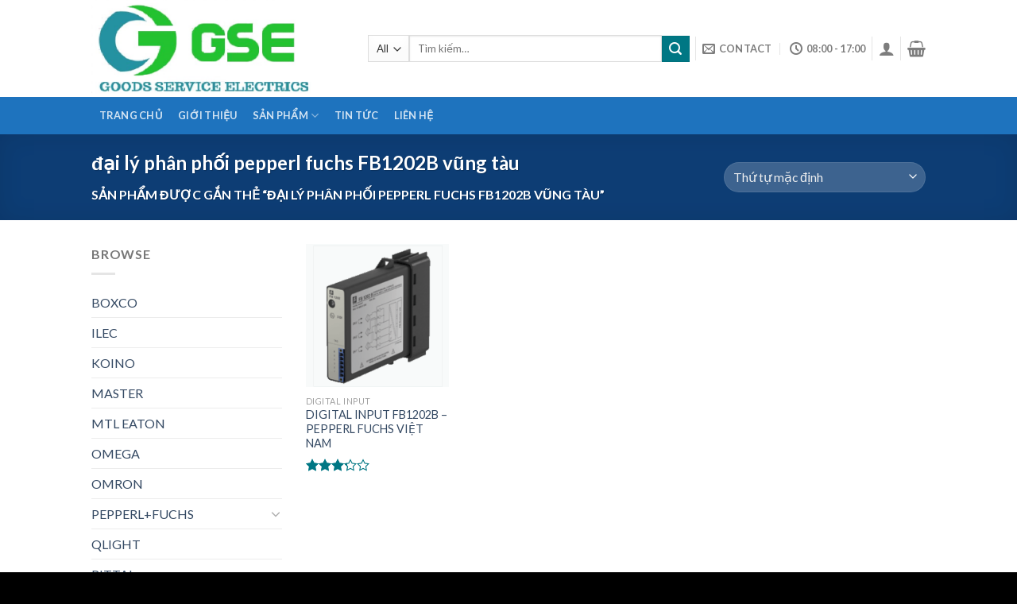

--- FILE ---
content_type: text/html; charset=UTF-8
request_url: https://gse-automation.com/product-tag/dai-ly-phan-phoi-pepperl-fuchs-fb1202b-vung-tau/
body_size: 15476
content:
<!DOCTYPE html>
<!--[if IE 9 ]> <html lang="vi" class="ie9 loading-site no-js"> <![endif]-->
<!--[if IE 8 ]> <html lang="vi" class="ie8 loading-site no-js"> <![endif]-->
<!--[if (gte IE 9)|!(IE)]><!--><html lang="vi" class="loading-site no-js"> <!--<![endif]-->
<head>
	<meta charset="UTF-8" />
	<meta name="viewport" content="width=device-width, initial-scale=1.0, maximum-scale=1.0, user-scalable=no" />

	<link rel="profile" href="https://gmpg.org/xfn/11" />
	<link rel="pingback" href="https://gse-automation.com/xmlrpc.php" />

	<script>(function(html){html.className = html.className.replace(/\bno-js\b/,'js')})(document.documentElement);</script>
<title>đại lý phân phối pepperl fuchs FB1202B vũng tàu &#8211; GSE</title>
<meta name='robots' content='max-image-preview:large' />
<link rel='dns-prefetch' href='//s.w.org' />
<link rel="alternate" type="application/rss+xml" title="Dòng thông tin GSE &raquo;" href="https://gse-automation.com/feed/" />
<link rel="alternate" type="application/rss+xml" title="Nguồn cấp GSE &raquo; đại lý phân phối pepperl fuchs FB1202B vũng tàu Tag" href="https://gse-automation.com/product-tag/dai-ly-phan-phoi-pepperl-fuchs-fb1202b-vung-tau/feed/" />
		<script type="text/javascript">
			window._wpemojiSettings = {"baseUrl":"https:\/\/s.w.org\/images\/core\/emoji\/13.0.1\/72x72\/","ext":".png","svgUrl":"https:\/\/s.w.org\/images\/core\/emoji\/13.0.1\/svg\/","svgExt":".svg","source":{"concatemoji":"https:\/\/gse-automation.com\/wp-includes\/js\/wp-emoji-release.min.js?ver=5.7.14"}};
			!function(e,a,t){var n,r,o,i=a.createElement("canvas"),p=i.getContext&&i.getContext("2d");function s(e,t){var a=String.fromCharCode;p.clearRect(0,0,i.width,i.height),p.fillText(a.apply(this,e),0,0);e=i.toDataURL();return p.clearRect(0,0,i.width,i.height),p.fillText(a.apply(this,t),0,0),e===i.toDataURL()}function c(e){var t=a.createElement("script");t.src=e,t.defer=t.type="text/javascript",a.getElementsByTagName("head")[0].appendChild(t)}for(o=Array("flag","emoji"),t.supports={everything:!0,everythingExceptFlag:!0},r=0;r<o.length;r++)t.supports[o[r]]=function(e){if(!p||!p.fillText)return!1;switch(p.textBaseline="top",p.font="600 32px Arial",e){case"flag":return s([127987,65039,8205,9895,65039],[127987,65039,8203,9895,65039])?!1:!s([55356,56826,55356,56819],[55356,56826,8203,55356,56819])&&!s([55356,57332,56128,56423,56128,56418,56128,56421,56128,56430,56128,56423,56128,56447],[55356,57332,8203,56128,56423,8203,56128,56418,8203,56128,56421,8203,56128,56430,8203,56128,56423,8203,56128,56447]);case"emoji":return!s([55357,56424,8205,55356,57212],[55357,56424,8203,55356,57212])}return!1}(o[r]),t.supports.everything=t.supports.everything&&t.supports[o[r]],"flag"!==o[r]&&(t.supports.everythingExceptFlag=t.supports.everythingExceptFlag&&t.supports[o[r]]);t.supports.everythingExceptFlag=t.supports.everythingExceptFlag&&!t.supports.flag,t.DOMReady=!1,t.readyCallback=function(){t.DOMReady=!0},t.supports.everything||(n=function(){t.readyCallback()},a.addEventListener?(a.addEventListener("DOMContentLoaded",n,!1),e.addEventListener("load",n,!1)):(e.attachEvent("onload",n),a.attachEvent("onreadystatechange",function(){"complete"===a.readyState&&t.readyCallback()})),(n=t.source||{}).concatemoji?c(n.concatemoji):n.wpemoji&&n.twemoji&&(c(n.twemoji),c(n.wpemoji)))}(window,document,window._wpemojiSettings);
		</script>
		<style type="text/css">
img.wp-smiley,
img.emoji {
	display: inline !important;
	border: none !important;
	box-shadow: none !important;
	height: 1em !important;
	width: 1em !important;
	margin: 0 .07em !important;
	vertical-align: -0.1em !important;
	background: none !important;
	padding: 0 !important;
}
</style>
	<link rel='stylesheet' id='litespeed-cache-dummy-css'  href='https://gse-automation.com/wp-content/plugins/litespeed-cache/assets/css/litespeed-dummy.css?ver=5.7.14' type='text/css' media='all' />
<link rel='stylesheet' id='wp-block-library-css'  href='https://gse-automation.com/wp-includes/css/dist/block-library/style.min.css?ver=5.7.14' type='text/css' media='all' />
<link rel='stylesheet' id='wc-blocks-vendors-style-css'  href='https://gse-automation.com/wp-content/plugins/woocommerce/packages/woocommerce-blocks/build/wc-blocks-vendors-style.css?ver=7.4.3' type='text/css' media='all' />
<link rel='stylesheet' id='wc-blocks-style-css'  href='https://gse-automation.com/wp-content/plugins/woocommerce/packages/woocommerce-blocks/build/wc-blocks-style.css?ver=7.4.3' type='text/css' media='all' />
<style id='woocommerce-inline-inline-css' type='text/css'>
.woocommerce form .form-row .required { visibility: visible; }
</style>
<link rel='stylesheet' id='flatsome-icons-css'  href='https://gse-automation.com/wp-content/themes/flatsome/assets/css/fl-icons.css?ver=3.3' type='text/css' media='all' />
<link rel='stylesheet' id='flatsome-main-css'  href='https://gse-automation.com/wp-content/themes/flatsome/assets/css/flatsome.css?ver=3.8.3' type='text/css' media='all' />
<link rel='stylesheet' id='flatsome-shop-css'  href='https://gse-automation.com/wp-content/themes/flatsome/assets/css/flatsome-shop.css?ver=3.8.3' type='text/css' media='all' />
<link rel='stylesheet' id='flatsome-style-css'  href='https://gse-automation.com/wp-content/themes/flatsome-child/style.css?ver=3.0' type='text/css' media='all' />
<script type='text/javascript' src='https://gse-automation.com/wp-includes/js/jquery/jquery.min.js?ver=3.5.1' id='jquery-core-js'></script>
<script type='text/javascript' src='https://gse-automation.com/wp-includes/js/jquery/jquery-migrate.min.js?ver=3.3.2' id='jquery-migrate-js'></script>
<link rel="https://api.w.org/" href="https://gse-automation.com/wp-json/" /><link rel="alternate" type="application/json" href="https://gse-automation.com/wp-json/wp/v2/product_tag/30845" /><link rel="EditURI" type="application/rsd+xml" title="RSD" href="https://gse-automation.com/xmlrpc.php?rsd" />
<link rel="wlwmanifest" type="application/wlwmanifest+xml" href="https://gse-automation.com/wp-includes/wlwmanifest.xml" /> 
<meta name="generator" content="WordPress 5.7.14" />
<meta name="generator" content="WooCommerce 6.5.1" />
<style>.bg{opacity: 0; transition: opacity 1s; -webkit-transition: opacity 1s;} .bg-loaded{opacity: 1;}</style><!--[if IE]><link rel="stylesheet" type="text/css" href="https://gse-automation.com/wp-content/themes/flatsome/assets/css/ie-fallback.css"><script src="//cdnjs.cloudflare.com/ajax/libs/html5shiv/3.6.1/html5shiv.js"></script><script>var head = document.getElementsByTagName('head')[0],style = document.createElement('style');style.type = 'text/css';style.styleSheet.cssText = ':before,:after{content:none !important';head.appendChild(style);setTimeout(function(){head.removeChild(style);}, 0);</script><script src="https://gse-automation.com/wp-content/themes/flatsome/assets/libs/ie-flexibility.js"></script><![endif]-->    <script type="text/javascript">
    WebFontConfig = {
      google: { families: [ "Lato:regular,700","Lato:regular,400","Lato:regular,700","Dancing+Script:regular,400", ] }
    };
    (function() {
      var wf = document.createElement('script');
      wf.src = 'https://ajax.googleapis.com/ajax/libs/webfont/1/webfont.js';
      wf.type = 'text/javascript';
      wf.async = 'true';
      var s = document.getElementsByTagName('script')[0];
      s.parentNode.insertBefore(wf, s);
    })(); </script>
  	<noscript><style>.woocommerce-product-gallery{ opacity: 1 !important; }</style></noscript>
	<link rel="icon" href="https://gse-automation.com/wp-content/uploads/2020/03/cropped-logogsepage-32x32.jpg" sizes="32x32" />
<link rel="icon" href="https://gse-automation.com/wp-content/uploads/2020/03/cropped-logogsepage-192x192.jpg" sizes="192x192" />
<link rel="apple-touch-icon" href="https://gse-automation.com/wp-content/uploads/2020/03/cropped-logogsepage-180x180.jpg" />
<meta name="msapplication-TileImage" content="https://gse-automation.com/wp-content/uploads/2020/03/cropped-logogsepage-270x270.jpg" />
<style id="custom-css" type="text/css">:root {--primary-color: #11519B;}.header-main{height: 122px}#logo img{max-height: 122px}#logo{width:318px;}.header-bottom{min-height: 10px}.header-top{min-height: 30px}.transparent .header-main{height: 30px}.transparent #logo img{max-height: 30px}.has-transparent + .page-title:first-of-type,.has-transparent + #main > .page-title,.has-transparent + #main > div > .page-title,.has-transparent + #main .page-header-wrapper:first-of-type .page-title{padding-top: 80px;}.header.show-on-scroll,.stuck .header-main{height:70px!important}.stuck #logo img{max-height: 70px!important}.search-form{ width: 100%;}.header-bottom {background-color: #1E73BE}.header-main .nav > li > a{line-height: 16px }.header-bottom-nav > li > a{line-height: 47px }@media (max-width: 549px) {.header-main{height: 70px}#logo img{max-height: 70px}}.nav-dropdown-has-arrow li.has-dropdown:before{border-bottom-color: #FFFFFF;}.nav .nav-dropdown{border-color: #FFFFFF }.nav-dropdown-has-arrow li.has-dropdown:after{border-bottom-color: #FFFFFF;}.nav .nav-dropdown{background-color: #FFFFFF}.header-top{background-color:#F7F7F7!important;}/* Color */.accordion-title.active, .has-icon-bg .icon .icon-inner,.logo a, .primary.is-underline, .primary.is-link, .badge-outline .badge-inner, .nav-outline > li.active> a,.nav-outline >li.active > a, .cart-icon strong,[data-color='primary'], .is-outline.primary{color: #11519B;}/* Color !important */[data-text-color="primary"]{color: #11519B!important;}/* Background Color */[data-text-bg="primary"]{background-color: #11519B;}/* Background */.scroll-to-bullets a,.featured-title, .label-new.menu-item > a:after, .nav-pagination > li > .current,.nav-pagination > li > span:hover,.nav-pagination > li > a:hover,.has-hover:hover .badge-outline .badge-inner,button[type="submit"], .button.wc-forward:not(.checkout):not(.checkout-button), .button.submit-button, .button.primary:not(.is-outline),.featured-table .title,.is-outline:hover, .has-icon:hover .icon-label,.nav-dropdown-bold .nav-column li > a:hover, .nav-dropdown.nav-dropdown-bold > li > a:hover, .nav-dropdown-bold.dark .nav-column li > a:hover, .nav-dropdown.nav-dropdown-bold.dark > li > a:hover, .is-outline:hover, .tagcloud a:hover,.grid-tools a, input[type='submit']:not(.is-form), .box-badge:hover .box-text, input.button.alt,.nav-box > li > a:hover,.nav-box > li.active > a,.nav-pills > li.active > a ,.current-dropdown .cart-icon strong, .cart-icon:hover strong, .nav-line-bottom > li > a:before, .nav-line-grow > li > a:before, .nav-line > li > a:before,.banner, .header-top, .slider-nav-circle .flickity-prev-next-button:hover svg, .slider-nav-circle .flickity-prev-next-button:hover .arrow, .primary.is-outline:hover, .button.primary:not(.is-outline), input[type='submit'].primary, input[type='submit'].primary, input[type='reset'].button, input[type='button'].primary, .badge-inner{background-color: #11519B;}/* Border */.nav-vertical.nav-tabs > li.active > a,.scroll-to-bullets a.active,.nav-pagination > li > .current,.nav-pagination > li > span:hover,.nav-pagination > li > a:hover,.has-hover:hover .badge-outline .badge-inner,.accordion-title.active,.featured-table,.is-outline:hover, .tagcloud a:hover,blockquote, .has-border, .cart-icon strong:after,.cart-icon strong,.blockUI:before, .processing:before,.loading-spin, .slider-nav-circle .flickity-prev-next-button:hover svg, .slider-nav-circle .flickity-prev-next-button:hover .arrow, .primary.is-outline:hover{border-color: #11519B}.nav-tabs > li.active > a{border-top-color: #11519B}.widget_shopping_cart_content .blockUI.blockOverlay:before { border-left-color: #11519B }.woocommerce-checkout-review-order .blockUI.blockOverlay:before { border-left-color: #11519B }/* Fill */.slider .flickity-prev-next-button:hover svg,.slider .flickity-prev-next-button:hover .arrow{fill: #11519B;}/* Background Color */[data-icon-label]:after, .secondary.is-underline:hover,.secondary.is-outline:hover,.icon-label,.button.secondary:not(.is-outline),.button.alt:not(.is-outline), .badge-inner.on-sale, .button.checkout, .single_add_to_cart_button{ background-color:#007784; }[data-text-bg="secondary"]{background-color: #007784;}/* Color */.secondary.is-underline,.secondary.is-link, .secondary.is-outline,.stars a.active, .star-rating:before, .woocommerce-page .star-rating:before,.star-rating span:before, .color-secondary{color: #007784}/* Color !important */[data-text-color="secondary"]{color: #007784!important;}/* Border */.secondary.is-outline:hover{border-color:#007784}body{font-family:"Lato", sans-serif}body{font-weight: 400}.nav > li > a {font-family:"Lato", sans-serif;}.nav > li > a {font-weight: 700;}h1,h2,h3,h4,h5,h6,.heading-font, .off-canvas-center .nav-sidebar.nav-vertical > li > a{font-family: "Lato", sans-serif;}h1,h2,h3,h4,h5,h6,.heading-font,.banner h1,.banner h2{font-weight: 700;}.alt-font{font-family: "Dancing Script", sans-serif;}.alt-font{font-weight: 400!important;}@media screen and (min-width: 550px){.products .box-vertical .box-image{min-width: 300px!important;width: 300px!important;}}.footer-2{background-color: #1e73be}.absolute-footer, html{background-color: #000000}.label-new.menu-item > a:after{content:"New";}.label-hot.menu-item > a:after{content:"Hot";}.label-sale.menu-item > a:after{content:"Sale";}.label-popular.menu-item > a:after{content:"Popular";}</style></head>

<body data-rsssl=1 class="archive tax-product_tag term-dai-ly-phan-phoi-pepperl-fuchs-fb1202b-vung-tau term-30845 theme-flatsome woocommerce woocommerce-page woocommerce-no-js lightbox nav-dropdown-has-arrow">


<a class="skip-link screen-reader-text" href="#main">Skip to content</a>

<div id="wrapper">


<header id="header" class="header has-sticky sticky-jump">
   <div class="header-wrapper">
	<div id="masthead" class="header-main ">
      <div class="header-inner flex-row container logo-left medium-logo-center" role="navigation">

          <!-- Logo -->
          <div id="logo" class="flex-col logo">
            <!-- Header logo -->
<a href="https://gse-automation.com/" title="GSE" rel="home">
    <img width="318" height="122" src="https://gse-automation.com/wp-content/uploads/2020/03/logoGSE2.png" class="header_logo header-logo" alt="GSE"/><img  width="318" height="122" src="https://gse-automation.com/wp-content/uploads/2020/03/logoGSE2.png" class="header-logo-dark" alt="GSE"/></a>
          </div>

          <!-- Mobile Left Elements -->
          <div class="flex-col show-for-medium flex-left">
            <ul class="mobile-nav nav nav-left ">
              <li class="nav-icon has-icon">
  		<a href="#" data-open="#main-menu" data-pos="left" data-bg="main-menu-overlay" data-color="" class="is-small" aria-controls="main-menu" aria-expanded="false">
		
		  <i class="icon-menu" ></i>
		  <span class="menu-title uppercase hide-for-small">Menu</span>		</a>
	</li>            </ul>
          </div>

          <!-- Left Elements -->
          <div class="flex-col hide-for-medium flex-left
            flex-grow">
            <ul class="header-nav header-nav-main nav nav-left  nav-size-xsmall nav-spacing-xsmall nav-uppercase" >
              <li class="header-search-form search-form html relative has-icon">
	<div class="header-search-form-wrapper">
		<div class="searchform-wrapper ux-search-box relative is-normal"><form role="search" method="get" class="searchform" action="https://gse-automation.com/">
		<div class="flex-row relative">
						<div class="flex-col search-form-categories">
			<select class="search_categories resize-select mb-0" name="product_cat"><option value="" selected='selected'>All</option><option value="mtl-eaton">MTL EATON</option><option value="pepperlfuchs">PEPPERL+FUCHS</option><option value="rittal">RITTAL</option><option value="sick-viet-nam">SICK</option><option value="siemens">SIEMENS VIỆT NAM</option><option value="terasaki">TERASAKI</option></select>			</div><!-- .flex-col -->
									<div class="flex-col flex-grow">
			  <input type="search" class="search-field mb-0" name="s" value="" placeholder="Tìm kiếm&hellip;" />
		    <input type="hidden" name="post_type" value="product" />
        			</div><!-- .flex-col -->
			<div class="flex-col">
				<button type="submit" class="ux-search-submit submit-button secondary button icon mb-0">
					<i class="icon-search" ></i>				</button>
			</div><!-- .flex-col -->
		</div><!-- .flex-row -->
	 <div class="live-search-results text-left z-top"></div>
</form>
</div>	</div>
</li>            </ul>
          </div>

          <!-- Right Elements -->
          <div class="flex-col hide-for-medium flex-right">
            <ul class="header-nav header-nav-main nav nav-right  nav-size-xsmall nav-spacing-xsmall nav-uppercase">
              <li class="html custom html_top_right_text"><meta name="google-site-verification" content="IgT5oXNv16j3F0fkiEYLbYh9Y_U3-79r8FmB5cAXrd0" /></li><li class="header-divider"></li><li class="header-contact-wrapper">
		<ul id="header-contact" class="nav nav-divided nav-uppercase header-contact">
		
						<li class="">
			  <a href="/cdn-cgi/l/email-protection#dda4b2a8afb8b0bcb4b19dbab0bcb4b1f3beb2b0" class="tooltip" title="youremail@gmail.com">
				  <i class="icon-envelop" style="font-size:16px;"></i>			       <span>
			       	Contact			       </span>
			  </a>
			</li>
					
						<li class="">
			  <a class="tooltip" title="08:00 - 17:00 ">
			  	   <i class="icon-clock" style="font-size:16px;"></i>			        <span>08:00 - 17:00</span>
			  </a>
			 </li>
			
				</ul>
</li><li class="header-divider"></li><li class="account-item has-icon
    "
>

<a href="https://gse-automation.com/my-account/"
    class="nav-top-link nav-top-not-logged-in is-small"
    data-open="#login-form-popup"  >
  <i class="icon-user" ></i>
</a><!-- .account-login-link -->



</li>
<li class="header-divider"></li><li class="cart-item has-icon has-dropdown">

<a href="https://gse-automation.com/cart/" title="Giỏ hàng" class="header-cart-link is-small">



    <i class="icon-shopping-basket"
    data-icon-label="0">
  </i>
  </a>

 <ul class="nav-dropdown nav-dropdown-simple">
    <li class="html widget_shopping_cart">
      <div class="widget_shopping_cart_content">
        

	<p class="woocommerce-mini-cart__empty-message">Chưa có sản phẩm trong giỏ hàng.</p>


      </div>
    </li>
     </ul><!-- .nav-dropdown -->

</li>
            </ul>
          </div>

          <!-- Mobile Right Elements -->
          <div class="flex-col show-for-medium flex-right">
            <ul class="mobile-nav nav nav-right ">
              <li class="account-item has-icon">
	<a href="https://gse-automation.com/my-account/"
	class="account-link-mobile is-small" title="Tài khoản">
	  <i class="icon-user" ></i>	</a><!-- .account-link -->
</li>
<li class="cart-item has-icon">

      <a href="https://gse-automation.com/cart/" class="header-cart-link off-canvas-toggle nav-top-link is-small" data-open="#cart-popup" data-class="off-canvas-cart" title="Giỏ hàng" data-pos="right">
  
    <i class="icon-shopping-basket"
    data-icon-label="0">
  </i>
  </a>


  <!-- Cart Sidebar Popup -->
  <div id="cart-popup" class="mfp-hide widget_shopping_cart">
  <div class="cart-popup-inner inner-padding">
      <div class="cart-popup-title text-center">
          <h4 class="uppercase">Giỏ hàng</h4>
          <div class="is-divider"></div>
      </div>
      <div class="widget_shopping_cart_content">
          

	<p class="woocommerce-mini-cart__empty-message">Chưa có sản phẩm trong giỏ hàng.</p>


      </div>
             <div class="cart-sidebar-content relative"></div>  </div>
  </div>

</li>
            </ul>
          </div>

      </div><!-- .header-inner -->
     
            <!-- Header divider -->
      <div class="container"><div class="top-divider full-width"></div></div>
      </div><!-- .header-main --><div id="wide-nav" class="header-bottom wide-nav nav-dark hide-for-medium">
    <div class="flex-row container">

                        <div class="flex-col hide-for-medium flex-left">
                <ul class="nav header-nav header-bottom-nav nav-left  nav-box nav-uppercase">
                    <li id="menu-item-244" class="menu-item menu-item-type-post_type menu-item-object-page menu-item-home  menu-item-244"><a href="https://gse-automation.com/" class="nav-top-link">Trang Chủ</a></li>
<li id="menu-item-501" class="menu-item menu-item-type-post_type menu-item-object-page  menu-item-501"><a href="https://gse-automation.com/gioi-thieu/" class="nav-top-link">Giới Thiệu</a></li>
<li id="menu-item-232" class="menu-item menu-item-type-post_type menu-item-object-page menu-item-has-children  menu-item-232 has-dropdown"><a href="https://gse-automation.com/shop/" class="nav-top-link">Sản Phẩm<i class="icon-angle-down" ></i></a>
<ul class='nav-dropdown nav-dropdown-simple'>
	<li id="menu-item-1058" class="menu-item menu-item-type-taxonomy menu-item-object-product_cat  menu-item-1058"><a href="https://gse-automation.com/product-category/sick-viet-nam/">SICK</a></li>
	<li id="menu-item-341" class="menu-item menu-item-type-custom menu-item-object-custom  menu-item-341"><a href="https://gse-automation.com/product-category/rittal/">RITTAL</a></li>
	<li id="menu-item-343" class="menu-item menu-item-type-custom menu-item-object-custom  menu-item-343"><a href="https://gse-automation.com/product-category/siemens/">SIEMENS</a></li>
	<li id="menu-item-3280" class="menu-item menu-item-type-taxonomy menu-item-object-product_cat  menu-item-3280"><a href="https://gse-automation.com/product-category/mtl-eaton/">MTL EATON</a></li>
	<li id="menu-item-340" class="menu-item menu-item-type-custom menu-item-object-custom  menu-item-340"><a href="https://gse-automation.com/product-category/pepperlfuchs/">PEPPERL+FUCHS</a></li>
	<li id="menu-item-2441" class="menu-item menu-item-type-taxonomy menu-item-object-product_cat  menu-item-2441"><a href="https://gse-automation.com/product-category/turck/">TURCK</a></li>
</ul>
</li>
<li id="menu-item-659" class="menu-item menu-item-type-post_type menu-item-object-page  menu-item-659"><a href="https://gse-automation.com/blog-posts/" class="nav-top-link">Tin Tức</a></li>
<li id="menu-item-266" class="menu-item menu-item-type-post_type menu-item-object-page  menu-item-266"><a href="https://gse-automation.com/pages/contact/" class="nav-top-link">Liên Hệ</a></li>
                </ul>
            </div><!-- flex-col -->
            
            
                        <div class="flex-col hide-for-medium flex-right flex-grow">
              <ul class="nav header-nav header-bottom-nav nav-right  nav-box nav-uppercase">
                                 </ul>
            </div><!-- flex-col -->
            
            
    </div><!-- .flex-row -->
</div><!-- .header-bottom -->

<div class="header-bg-container fill"><div class="header-bg-image fill"></div><div class="header-bg-color fill"></div></div><!-- .header-bg-container -->   </div><!-- header-wrapper-->
</header>

<div class="shop-page-title category-page-title page-title featured-title dark ">
	
	<div class="page-title-bg fill">
		<div class="title-bg fill bg-fill" data-parallax-fade="true" data-parallax="-2" data-parallax-background data-parallax-container=".page-title"></div>
		<div class="title-overlay fill"></div>
	</div>
	
	<div class="page-title-inner flex-row  medium-flex-wrap container">
	  <div class="flex-col flex-grow medium-text-center">
	  	 	 		<h1 class="shop-page-title is-xlarge">đại lý phân phối pepperl fuchs FB1202B vũng tàu</h1>
		<div class="is-medium">
	<nav class="woocommerce-breadcrumb breadcrumbs">Sản phẩm được gắn thẻ &ldquo;đại lý phân phối pepperl fuchs FB1202B vũng tàu&rdquo;</nav></div>
<div class="category-filtering category-filter-row show-for-medium">
	<a href="#" data-open="#shop-sidebar" data-visible-after="true" data-pos="left" class="filter-button uppercase plain">
		<i class="icon-menu"></i>
		<strong>Lọc</strong>
	</a>
	<div class="inline-block">
			</div>
</div>
	  </div><!-- .flex-left -->
	  
	   <div class="flex-col medium-text-center  form-flat">
	  	 	

<p class="woocommerce-result-count hide-for-medium">
	Hiển thị kết quả duy nhất</p>
<form class="woocommerce-ordering" method="get">
	<select name="orderby" class="orderby" aria-label="Đơn hàng của cửa hàng">
					<option value="menu_order"  selected='selected'>Thứ tự mặc định</option>
					<option value="popularity" >Thứ tự theo mức độ phổ biến</option>
					<option value="rating" >Thứ tự theo điểm đánh giá</option>
					<option value="date" >Mới nhất</option>
					<option value="price" >Thứ tự theo giá: thấp đến cao</option>
					<option value="price-desc" >Thứ tự theo giá: cao xuống thấp</option>
			</select>
	<input type="hidden" name="paged" value="1" />
	</form>
	   </div><!-- .flex-right -->
	   
	</div><!-- flex-row -->
</div><!-- .page-title -->

<main id="main" class="">
<div class="row category-page-row">

		<div class="col large-3 hide-for-medium ">
			<div id="shop-sidebar" class="sidebar-inner col-inner">
				<aside id="woocommerce_product_categories-13" class="widget woocommerce widget_product_categories"><span class="widget-title shop-sidebar">Browse</span><div class="is-divider small"></div><ul class="product-categories"><li class="cat-item cat-item-31153"><a href="https://gse-automation.com/product-category/boxco/">BOXCO</a></li>
<li class="cat-item cat-item-31161"><a href="https://gse-automation.com/product-category/ilec/">ILEC</a></li>
<li class="cat-item cat-item-31151"><a href="https://gse-automation.com/product-category/koino/">KOINO</a></li>
<li class="cat-item cat-item-31158"><a href="https://gse-automation.com/product-category/master/">MASTER</a></li>
<li class="cat-item cat-item-25470"><a href="https://gse-automation.com/product-category/mtl-eaton/">MTL EATON</a></li>
<li class="cat-item cat-item-31157"><a href="https://gse-automation.com/product-category/omega/">OMEGA</a></li>
<li class="cat-item cat-item-31150"><a href="https://gse-automation.com/product-category/omron/">OMRON</a></li>
<li class="cat-item cat-item-73 cat-parent"><a href="https://gse-automation.com/product-category/pepperlfuchs/">PEPPERL+FUCHS</a><ul class='children'>
<li class="cat-item cat-item-25869 cat-parent"><a href="https://gse-automation.com/product-category/pepperlfuchs/k-system/">K-System</a>	<ul class='children'>
<li class="cat-item cat-item-26909"><a href="https://gse-automation.com/product-category/pepperlfuchs/k-system/frequency-converters-k-system/">Frequency Converters</a></li>
<li class="cat-item cat-item-27285"><a href="https://gse-automation.com/product-category/pepperlfuchs/k-system/relay-module/">Relay Module</a></li>
<li class="cat-item cat-item-28045"><a href="https://gse-automation.com/product-category/pepperlfuchs/k-system/repeater/">Repeater</a></li>
<li class="cat-item cat-item-28222"><a href="https://gse-automation.com/product-category/pepperlfuchs/k-system/signal-converter/">Signal Converter</a></li>
<li class="cat-item cat-item-27247"><a href="https://gse-automation.com/product-category/pepperlfuchs/k-system/solenoid-driver/">Solenoid driver</a></li>
<li class="cat-item cat-item-25870"><a href="https://gse-automation.com/product-category/pepperlfuchs/k-system/switch-amplifiers/">Switch Amplifiers</a></li>
<li class="cat-item cat-item-27625"><a href="https://gse-automation.com/product-category/pepperlfuchs/k-system/transmitter-power-supply/">Transmitter Power Supply</a></li>
	</ul>
</li>
<li class="cat-item cat-item-29958 cat-parent"><a href="https://gse-automation.com/product-category/pepperlfuchs/remote-i-o-systems/">Remote I/O Systems</a>	<ul class='children'>
<li class="cat-item cat-item-29959 cat-parent"><a href="https://gse-automation.com/product-category/pepperlfuchs/remote-i-o-systems/fb-zone-1/">FB (Zone 1)</a>		<ul class='children'>
<li class="cat-item cat-item-29960"><a href="https://gse-automation.com/product-category/pepperlfuchs/remote-i-o-systems/fb-zone-1/analog-input/">Analog Input</a></li>
<li class="cat-item cat-item-30626"><a href="https://gse-automation.com/product-category/pepperlfuchs/remote-i-o-systems/fb-zone-1/digital-input/">Digital Input</a></li>
<li class="cat-item cat-item-30910"><a href="https://gse-automation.com/product-category/pepperlfuchs/remote-i-o-systems/fb-zone-1/frequency-input/">Frequency Input</a></li>
		</ul>
</li>
	</ul>
</li>
<li class="cat-item cat-item-28893 cat-parent"><a href="https://gse-automation.com/product-category/pepperlfuchs/sc-system/">SC-System</a>	<ul class='children'>
<li class="cat-item cat-item-28894"><a href="https://gse-automation.com/product-category/pepperlfuchs/sc-system/modules/">Modules</a></li>
	</ul>
</li>
</ul>
</li>
<li class="cat-item cat-item-31154"><a href="https://gse-automation.com/product-category/qlight/">QLIGHT</a></li>
<li class="cat-item cat-item-74 cat-parent"><a href="https://gse-automation.com/product-category/rittal/">RITTAL</a><ul class='children'>
<li class="cat-item cat-item-20540 cat-parent"><a href="https://gse-automation.com/product-category/rittal/i-may-lanh-rittal-rittal/">I. MÁY LẠNH RITTAL</a>	<ul class='children'>
<li class="cat-item cat-item-20541 cat-parent"><a href="https://gse-automation.com/product-category/rittal/i-may-lanh-rittal-rittal/1-may-lanh-compact-rittal/">1. MÁY LẠNH COMPACT RITTAL</a>		<ul class='children'>
<li class="cat-item cat-item-20542"><a href="https://gse-automation.com/product-category/rittal/i-may-lanh-rittal-rittal/1-may-lanh-compact-rittal/1-1-may-lanh-rittal-1-pha-230v/">1.1 MÁY LẠNH RITTAL 1 PHA 230V</a></li>
<li class="cat-item cat-item-20612"><a href="https://gse-automation.com/product-category/rittal/i-may-lanh-rittal-rittal/1-may-lanh-compact-rittal/1-2-may-lanh-rittal-3-pha-380v/">1.2 MÁY LẠNH RITTAL 3 PHA 380V</a></li>
		</ul>
</li>
<li class="cat-item cat-item-20686 cat-parent"><a href="https://gse-automation.com/product-category/rittal/i-may-lanh-rittal-rittal/2-may-lanh-blue-e-rittal/">2. MÁY LẠNH BLUE-E RITTAL</a>		<ul class='children'>
<li class="cat-item cat-item-20687 cat-parent"><a href="https://gse-automation.com/product-category/rittal/i-may-lanh-rittal-rittal/2-may-lanh-blue-e-rittal/2-1-may-lanh-rittal-gan-tuong/">2.1 MÁY LẠNH RITTAL GẮN TƯỜNG</a>			<ul class='children'>
<li class="cat-item cat-item-20688"><a href="https://gse-automation.com/product-category/rittal/i-may-lanh-rittal-rittal/2-may-lanh-blue-e-rittal/2-1-may-lanh-rittal-gan-tuong/a-1-pha-230v/">A. 1 PHA 230V</a></li>
<li class="cat-item cat-item-20812"><a href="https://gse-automation.com/product-category/rittal/i-may-lanh-rittal-rittal/2-may-lanh-blue-e-rittal/2-1-may-lanh-rittal-gan-tuong/b-3-pha-380v/">B. 3 PHA 380V</a></li>
			</ul>
</li>
<li class="cat-item cat-item-21442 cat-parent"><a href="https://gse-automation.com/product-category/rittal/i-may-lanh-rittal-rittal/2-may-lanh-blue-e-rittal/2-2-may-lanh-rittal-gan-noc/">2.2 MÁY LẠNH RITTAL GẮN NÓC</a>			<ul class='children'>
<li class="cat-item cat-item-21443"><a href="https://gse-automation.com/product-category/rittal/i-may-lanh-rittal-rittal/2-may-lanh-blue-e-rittal/2-2-may-lanh-rittal-gan-noc/a-1-pha-230v-2-2-may-lanh-rittal-gan-noc/">A. 1 PHA 230V</a></li>
<li class="cat-item cat-item-21548"><a href="https://gse-automation.com/product-category/rittal/i-may-lanh-rittal-rittal/2-may-lanh-blue-e-rittal/2-2-may-lanh-rittal-gan-noc/b-3-pha-380v-2-2-may-lanh-rittal-gan-noc/">B. 3 PHA 380V</a></li>
			</ul>
</li>
		</ul>
</li>
<li class="cat-item cat-item-22155"><a href="https://gse-automation.com/product-category/rittal/i-may-lanh-rittal-rittal/3-may-lanh-thermoelectric/">3. MÁY LẠNH THERMOELECTRIC</a></li>
	</ul>
</li>
<li class="cat-item cat-item-22154"><a href="https://gse-automation.com/product-category/rittal/ii-bang-ma-loi-may-lanh-rittal/">II. BẢNG MÃ LỖI MÁY LẠNH RITTAL</a></li>
<li class="cat-item cat-item-22236 cat-parent"><a href="https://gse-automation.com/product-category/rittal/iii-may-quat-va-bo-loc-rittal/">III. MÁY QUẠT VÀ BỘ LỌC RITTAL</a>	<ul class='children'>
<li class="cat-item cat-item-22237"><a href="https://gse-automation.com/product-category/rittal/iii-may-quat-va-bo-loc-rittal/1-may-quat-va-bo-loc-rittal-cho-tu-thuong/">1. MÁY QUẠT VÀ BỘ LỌC RITTAL CHO TỦ THƯỜNG</a></li>
<li class="cat-item cat-item-23719"><a href="https://gse-automation.com/product-category/rittal/iii-may-quat-va-bo-loc-rittal/2-may-quat-cho-tu-rack/">2. MÁY QUẠT CHO TỦ RACK</a></li>
	</ul>
</li>
<li class="cat-item cat-item-24125"><a href="https://gse-automation.com/product-category/rittal/iv-tu-compact-ae-inox-rittal/">IV. TỦ COMPACT AE INOX RITTAL</a></li>
</ul>
</li>
<li class="cat-item cat-item-31152"><a href="https://gse-automation.com/product-category/samwon/">SAMWON</a></li>
<li class="cat-item cat-item-31160"><a href="https://gse-automation.com/product-category/shillin/">SHILLIN</a></li>
<li class="cat-item cat-item-71 cat-parent"><a href="https://gse-automation.com/product-category/sick-viet-nam/">SICK</a><ul class='children'>
<li class="cat-item cat-item-7084"><a href="https://gse-automation.com/product-category/sick-viet-nam/cam-bien-2d-lidar/">Cảm biến 2D LiDAR</a></li>
<li class="cat-item cat-item-8290"><a href="https://gse-automation.com/product-category/sick-viet-nam/cam-bien-khoang-cach/">Cảm biến khoảng cách</a></li>
<li class="cat-item cat-item-9386"><a href="https://gse-automation.com/product-category/sick-viet-nam/cam-bien-quang/">Cảm biến quang</a></li>
<li class="cat-item cat-item-6949"><a href="https://gse-automation.com/product-category/sick-viet-nam/cam-bien-tiem-can/">Cảm biến tiệm cận</a></li>
<li class="cat-item cat-item-7096"><a href="https://gse-automation.com/product-category/sick-viet-nam/cam-bien-tu-tinh/">Cảm biến từ tính</a></li>
<li class="cat-item cat-item-15382 cat-parent"><a href="https://gse-automation.com/product-category/sick-viet-nam/encoder-sick/">ENCODER SICK</a>	<ul class='children'>
<li class="cat-item cat-item-15383"><a href="https://gse-automation.com/product-category/sick-viet-nam/encoder-sick/absolute-encoders/">Absolute encoders</a></li>
<li class="cat-item cat-item-18739"><a href="https://gse-automation.com/product-category/sick-viet-nam/encoder-sick/incremental-encoders/">Incremental Encoders</a></li>
	</ul>
</li>
</ul>
</li>
<li class="cat-item cat-item-69 cat-parent"><a href="https://gse-automation.com/product-category/siemens/">SIEMENS VIỆT NAM</a><ul class='children'>
<li class="cat-item cat-item-79"><a href="https://gse-automation.com/product-category/siemens/nguon/">Bộ Nguồn</a></li>
<li class="cat-item cat-item-510"><a href="https://gse-automation.com/product-category/siemens/man-hinh/">Màn Hình</a></li>
<li class="cat-item cat-item-78"><a href="https://gse-automation.com/product-category/siemens/s7-300/">PLC S7-300</a></li>
<li class="cat-item cat-item-703"><a href="https://gse-automation.com/product-category/siemens/plc-s7-400-siemens/">PLC S7-400</a></li>
</ul>
</li>
<li class="cat-item cat-item-31156"><a href="https://gse-automation.com/product-category/sino/">SINO</a></li>
<li class="cat-item cat-item-31147"><a href="https://gse-automation.com/product-category/smc/">SMC</a></li>
<li class="cat-item cat-item-31155"><a href="https://gse-automation.com/product-category/suntree/">SUNTREE</a></li>
<li class="cat-item cat-item-31149"><a href="https://gse-automation.com/product-category/terasaki/">TERASAKI</a></li>
<li class="cat-item cat-item-15903"><a href="https://gse-automation.com/product-category/turck/">TURCK</a></li>
<li class="cat-item cat-item-31146"><a href="https://gse-automation.com/product-category/wago/">WAGO</a></li>
<li class="cat-item cat-item-31148"><a href="https://gse-automation.com/product-category/weidmuller/">WEIDMULLER</a></li>
</ul></aside>			</div><!-- .sidebar-inner -->
		</div><!-- #shop-sidebar -->

		<div class="col large-9">
		<div class="shop-container">
		
		<div class="woocommerce-notices-wrapper"></div>	<div class="products row row-small large-columns-4 medium-columns-3 small-columns-2">
	
<div class="product-small col has-hover product type-product post-3537 status-publish first instock product_cat-digital-input product_cat-pepperlfuchs product_tag-digital-input product_tag-digital-input-fb1202b product_tag-digital-input-fb1202b-bac-giang product_tag-digital-input-fb1202b-bac-ninh product_tag-digital-input-fb1202b-binh-duong product_tag-digital-input-fb1202b-can-tho product_tag-digital-input-fb1202b-da-nang product_tag-digital-input-fb1202b-dong-nai product_tag-digital-input-fb1202b-ha-noi product_tag-digital-input-fb1202b-hai-phong product_tag-digital-input-fb1202b-ho-chi-minh product_tag-digital-input-fb1202b-long-an product_tag-digital-input-fb1202b-quang-nam product_tag-digital-input-fb1202b-thu-duc product_tag-dai-ly-phan-phoi-pepperl-fuchs product_tag-dai-ly-phan-phoi-pepperl-fuchs-bac-giang product_tag-dai-ly-phan-phoi-pepperl-fuchs-bac-ninh product_tag-dai-ly-phan-phoi-pepperl-fuchs-ben-tre product_tag-dai-ly-phan-phoi-pepperl-fuchs-binh-duong product_tag-dai-ly-phan-phoi-pepperl-fuchs-binh-dinh product_tag-dai-ly-phan-phoi-pepperl-fuchs-binh-thuan product_tag-dai-ly-phan-phoi-pepperl-fuchs-can-tho product_tag-dai-ly-phan-phoi-pepperl-fuchs-da-nang product_tag-dai-ly-phan-phoi-pepperl-fuchs-dong-nai product_tag-dai-ly-phan-phoi-pepperl-fuchs-fb1202b product_tag-dai-ly-phan-phoi-pepperl-fuchs-fb1202b-bac-giang product_tag-dai-ly-phan-phoi-pepperl-fuchs-fb1202b-bac-ninh product_tag-dai-ly-phan-phoi-pepperl-fuchs-fb1202b-ben-tre product_tag-dai-ly-phan-phoi-pepperl-fuchs-fb1202b-binh-duong product_tag-dai-ly-phan-phoi-pepperl-fuchs-fb1202b-binh-dinh product_tag-dai-ly-phan-phoi-pepperl-fuchs-fb1202b-binh-thuan product_tag-dai-ly-phan-phoi-pepperl-fuchs-fb1202b-can-tho product_tag-dai-ly-phan-phoi-pepperl-fuchs-fb1202b-da-nang product_tag-dai-ly-phan-phoi-pepperl-fuchs-fb1202b-dong-nai product_tag-dai-ly-phan-phoi-pepperl-fuchs-fb1202b-dong-thap product_tag-dai-ly-phan-phoi-pepperl-fuchs-fb1202b-ha-noi product_tag-dai-ly-phan-phoi-pepperl-fuchs-fb1202b-ha-tinh product_tag-dai-ly-phan-phoi-pepperl-fuchs-fb1202b-ho-chi-minh product_tag-dai-ly-phan-phoi-pepperl-fuchs-fb1202b-khanh-hoa product_tag-dai-ly-phan-phoi-pepperl-fuchs-fb1202b-kien-giang product_tag-dai-ly-phan-phoi-pepperl-fuchs-fb1202b-long-an product_tag-dai-ly-phan-phoi-pepperl-fuchs-fb1202b-nam-dinh product_tag-dai-ly-phan-phoi-pepperl-fuchs-fb1202b-nghe-an product_tag-dai-ly-phan-phoi-pepperl-fuchs-fb1202b-ninh-thuan product_tag-dai-ly-phan-phoi-pepperl-fuchs-fb1202b-phu-quoc product_tag-dai-ly-phan-phoi-pepperl-fuchs-fb1202b-phu-yen product_tag-dai-ly-phan-phoi-pepperl-fuchs-fb1202b-quang-nam product_tag-dai-ly-phan-phoi-pepperl-fuchs-fb1202b-quang-ngai product_tag-dai-ly-phan-phoi-pepperl-fuchs-fb1202b-quang-ninh product_tag-dai-ly-phan-phoi-pepperl-fuchs-fb1202b-quang-tri product_tag-dai-ly-phan-phoi-pepperl-fuchs-fb1202b-sai-gon product_tag-dai-ly-phan-phoi-pepperl-fuchs-fb1202b-tay-ninh product_tag-dai-ly-phan-phoi-pepperl-fuchs-fb1202b-thai-nguyen product_tag-dai-ly-phan-phoi-pepperl-fuchs-fb1202b-thanh-hoa product_tag-dai-ly-phan-phoi-pepperl-fuchs-fb1202b-thu-duc product_tag-dai-ly-phan-phoi-pepperl-fuchs-fb1202b-tien-giang product_tag-dai-ly-phan-phoi-pepperl-fuchs-fb1202b-tra-vinh product_tag-dai-ly-phan-phoi-pepperl-fuchs-fb1202b-vinh-phuc product_tag-dai-ly-phan-phoi-pepperl-fuchs-fb1202b-vung-tau product_tag-dai-ly-phan-phoi-pepperl-fuchs-ha-noi product_tag-dai-ly-phan-phoi-pepperl-fuchs-ha-tinh product_tag-dai-ly-phan-phoi-pepperl-fuchs-hai-phong product_tag-dai-ly-phan-phoi-pepperl-fuchs-ho-chi-minh product_tag-dai-ly-phan-phoi-pepperl-fuchs-hue product_tag-dai-ly-phan-phoi-pepperl-fuchs-khanh-hoa product_tag-dai-ly-phan-phoi-pepperl-fuchs-kien-giang product_tag-dai-ly-phan-phoi-pepperl-fuchs-long-an product_tag-dai-ly-phan-phoi-pepperl-fuchs-nam-dinh product_tag-dai-ly-phan-phoi-pepperl-fuchs-nghe-an product_tag-dai-ly-phan-phoi-pepperl-fuchs-ninh-thuan product_tag-dai-ly-phan-phoi-pepperl-fuchs-phu-yen product_tag-dai-ly-phan-phoi-pepperl-fuchs-quang-nam product_tag-dai-ly-phan-phoi-pepperl-fuchs-quang-ngai product_tag-dai-ly-phan-phoi-pepperl-fuchs-quang-ninh product_tag-dai-ly-phan-phoi-pepperl-fuchs-quang-tri product_tag-dai-ly-phan-phoi-pepperl-fuchs-sai-gon product_tag-dai-ly-phan-phoi-pepperl-fuchs-tay-ninh product_tag-dai-ly-phan-phoi-pepperl-fuchs-thai-nguyen product_tag-dai-ly-phan-phoi-pepperl-fuchs-thanh-hoa product_tag-dai-ly-phan-phoi-pepperl-fuchs-thu-duc product_tag-dai-ly-phan-phoi-pepperl-fuchs-tien-giang product_tag-dai-ly-phan-phoi-pepperl-fuchs-vinh-phuc product_tag-fb1202b product_tag-fb1202b-digital-input product_tag-fb1202b-pepperl-fuchs product_tag-pepperl-fuchs-fb1202b product_tag-remote-i-o-systems has-post-thumbnail shipping-taxable product-type-simple">
	<div class="col-inner">
	
<div class="badge-container absolute left top z-1">
</div>
	<div class="product-small box ">
		<div class="box-image">
			<div class="image-fade_in_back">
				<a href="https://gse-automation.com/product/digital-input-fb1202b-pepperl-fuchs-viet-nam/">
					<img width="300" height="300" src="https://gse-automation.com/wp-content/uploads/2022/10/Screenshot-59-300x300.png" class="attachment-woocommerce_thumbnail size-woocommerce_thumbnail" alt="FB1202B" loading="lazy" srcset="https://gse-automation.com/wp-content/uploads/2022/10/Screenshot-59-300x300.png 300w, https://gse-automation.com/wp-content/uploads/2022/10/Screenshot-59-280x280.png 280w, https://gse-automation.com/wp-content/uploads/2022/10/Screenshot-59-100x100.png 100w" sizes="(max-width: 300px) 100vw, 300px" />				</a>
			</div>
			<div class="image-tools is-small top right show-on-hover">
							</div>
			<div class="image-tools is-small hide-for-small bottom left show-on-hover">
							</div>
			<div class="image-tools grid-tools text-center hide-for-small bottom hover-slide-in show-on-hover">
				  <a class="quick-view" data-prod="3537" href="#quick-view">Quick View</a>			</div>
					</div><!-- box-image -->

		<div class="box-text box-text-products">
			<div class="title-wrapper">		<p class="category uppercase is-smaller no-text-overflow product-cat op-7">
			Digital Input		</p>
	<p class="name product-title"><a href="https://gse-automation.com/product/digital-input-fb1202b-pepperl-fuchs-viet-nam/">DIGITAL INPUT FB1202B &#8211; PEPPERL FUCHS VIỆT NAM</a></p></div><div class="price-wrapper"><div class="star-rating" role="img" aria-label="Được xếp hạng 3.04 5 sao"><span style="width:60.8%">Được xếp hạng <strong class="rating">3.04</strong> 5 sao</span></div>
</div>		</div><!-- box-text -->
	</div><!-- box -->
		</div><!-- .col-inner -->
</div><!-- col -->
</div><!-- row -->
		</div><!-- shop container -->
		</div>
</div>

</main><!-- #main -->

<footer id="footer" class="footer-wrapper">

	
<!-- FOOTER 1 -->


<!-- FOOTER 2 -->
<div class="footer-widgets footer footer-2 dark">
		<div class="row dark large-columns-3 mb-0">
	   		
		<div id="block_widget-2" class="col pb-0 widget block_widget">
		<span class="widget-title">About us</span><div class="is-divider small"></div>		
		<h4 class="thin-font"><strong>CÔNG TY TNHH KỸ THUẬT ĐIỆN TỰ ĐỘNG GSE</strong></h4>
<p>M: <br />+84(0) 937 450 458 (Sales 01) <br />+84(0) 937 836 833 (Sales 02)<br />E: <br /><a href="/cdn-cgi/l/email-protection" class="__cf_email__" data-cfemail="dfacbeb3baac9fb8acbaf2beaaabb0b2beabb6b0b1f1bcb0b2">[email&#160;protected]</a><br /><a href="/cdn-cgi/l/email-protection" class="__cf_email__" data-cfemail="2b45434a5f05454c5e524e456b4c584e064a5e5f44464a5f42444505484446">[email&#160;protected]</a><br />A: 82A-82B Dân Tộc, Phường Tân Sơn Nhì, Thành phố Hồ Chí Minh, Việt Nam.</p>
		</div>		
				<div id="flatsome_recent_posts-18" class="col pb-0 widget flatsome_recent_posts">		<span class="widget-title">Latest News</span><div class="is-divider small"></div>		<ul>		
		
		<li class="recent-blog-posts-li">
			<div class="flex-row recent-blog-posts align-top pt-half pb-half">
				<div class="flex-col mr-half">
					<div class="badge post-date badge-small badge-outline">
							<div class="badge-inner bg-fill" >
                                								<span class="post-date-day">14</span><br>
								<span class="post-date-month is-xsmall">Th7</span>
                                							</div>
					</div>
				</div><!-- .flex-col -->
				<div class="flex-col flex-grow">
					  <a href="https://gse-automation.com/2020/07/14/cam-bien-3d-lidar-sick-dai-ly-cam-bien-sick-viet-nam/" title="Cảm biến 3D LiDAR Sick &#8211; Đại lý cảm biến Sick Việt Nam">Cảm biến 3D LiDAR Sick &#8211; Đại lý cảm biến Sick Việt Nam</a>
				   	  <span class="post_comments op-7 block is-xsmall"><span>Chức năng bình luận bị tắt<span class="screen-reader-text"> ở Cảm biến 3D LiDAR Sick &#8211; Đại lý cảm biến Sick Việt Nam</span></span></span>
				</div>
			</div><!-- .flex-row -->
		</li>
		
		
		<li class="recent-blog-posts-li">
			<div class="flex-row recent-blog-posts align-top pt-half pb-half">
				<div class="flex-col mr-half">
					<div class="badge post-date badge-small badge-outline">
							<div class="badge-inner bg-fill" >
                                								<span class="post-date-day">20</span><br>
								<span class="post-date-month is-xsmall">Th6</span>
                                							</div>
					</div>
				</div><!-- .flex-col -->
				<div class="flex-col flex-grow">
					  <a href="https://gse-automation.com/2020/06/20/bo-ma-hoa-tang-dan-dfs60-sick-incremental-encoders-dfs60/" title="Bộ mã hóa tăng dần DFS60 SICK (Incremental encoders DFS60 )">Bộ mã hóa tăng dần DFS60 SICK (Incremental encoders DFS60 )</a>
				   	  <span class="post_comments op-7 block is-xsmall"><span>Chức năng bình luận bị tắt<span class="screen-reader-text"> ở Bộ mã hóa tăng dần DFS60 SICK (Incremental encoders DFS60 )</span></span></span>
				</div>
			</div><!-- .flex-row -->
		</li>
		
		
		<li class="recent-blog-posts-li">
			<div class="flex-row recent-blog-posts align-top pt-half pb-half">
				<div class="flex-col mr-half">
					<div class="badge post-date badge-small badge-outline">
							<div class="badge-inner bg-fill" >
                                								<span class="post-date-day">20</span><br>
								<span class="post-date-month is-xsmall">Th6</span>
                                							</div>
					</div>
				</div><!-- .flex-col -->
				<div class="flex-col flex-grow">
					  <a href="https://gse-automation.com/2020/06/20/bo-ma-hoa-sick-dong-a3m60-profibus-absolute-encoders/" title="Bộ mã hóa Sick dòng  A3M60 PROFIBUS  (Absolute encoders)">Bộ mã hóa Sick dòng  A3M60 PROFIBUS  (Absolute encoders)</a>
				   	  <span class="post_comments op-7 block is-xsmall"><span>Chức năng bình luận bị tắt<span class="screen-reader-text"> ở Bộ mã hóa Sick dòng  A3M60 PROFIBUS  (Absolute encoders)</span></span></span>
				</div>
			</div><!-- .flex-row -->
		</li>
		
		
		<li class="recent-blog-posts-li">
			<div class="flex-row recent-blog-posts align-top pt-half pb-half">
				<div class="flex-col mr-half">
					<div class="badge post-date badge-small badge-outline">
							<div class="badge-inner bg-fill" >
                                								<span class="post-date-day">17</span><br>
								<span class="post-date-month is-xsmall">Th6</span>
                                							</div>
					</div>
				</div><!-- .flex-col -->
				<div class="flex-col flex-grow">
					  <a href="https://gse-automation.com/2020/06/17/cam-bien-sick-2d-lidar/" title="Cảm biến Sick &#8211; 2D LiDAR">Cảm biến Sick &#8211; 2D LiDAR</a>
				   	  <span class="post_comments op-7 block is-xsmall"><span>Chức năng bình luận bị tắt<span class="screen-reader-text"> ở Cảm biến Sick &#8211; 2D LiDAR</span></span></span>
				</div>
			</div><!-- .flex-row -->
		</li>
				</ul>		</div><div id="calendar-7" class="col pb-0 widget widget_calendar"><div id="calendar_wrap" class="calendar_wrap"><table id="wp-calendar" class="wp-calendar-table">
	<caption>Tháng Một 2026</caption>
	<thead>
	<tr>
		<th scope="col" title="Thứ Hai">H</th>
		<th scope="col" title="Thứ Ba">B</th>
		<th scope="col" title="Thứ Tư">T</th>
		<th scope="col" title="Thứ Năm">N</th>
		<th scope="col" title="Thứ Sáu">S</th>
		<th scope="col" title="Thứ Bảy">B</th>
		<th scope="col" title="Chủ Nhật">C</th>
	</tr>
	</thead>
	<tbody>
	<tr>
		<td colspan="3" class="pad">&nbsp;</td><td>1</td><td>2</td><td>3</td><td>4</td>
	</tr>
	<tr>
		<td>5</td><td>6</td><td>7</td><td>8</td><td>9</td><td>10</td><td>11</td>
	</tr>
	<tr>
		<td>12</td><td>13</td><td>14</td><td>15</td><td>16</td><td>17</td><td id="today">18</td>
	</tr>
	<tr>
		<td>19</td><td>20</td><td>21</td><td>22</td><td>23</td><td>24</td><td>25</td>
	</tr>
	<tr>
		<td>26</td><td>27</td><td>28</td><td>29</td><td>30</td><td>31</td>
		<td class="pad" colspan="1">&nbsp;</td>
	</tr>
	</tbody>
	</table><nav aria-label="Tháng trước và tháng tới" class="wp-calendar-nav">
		<span class="wp-calendar-nav-prev"><a href="https://gse-automation.com/2020/07/">&laquo; Th7</a></span>
		<span class="pad">&nbsp;</span>
		<span class="wp-calendar-nav-next">&nbsp;</span>
	</nav></div></div>        
		</div><!-- end row -->
</div><!-- end footer 2 -->



<div class="absolute-footer dark medium-text-center small-text-center">
  <div class="container clearfix">

    
    <div class="footer-primary pull-left">
            <div class="copyright-footer">
        Copyright 2026 © <strong>GSE AUTOMATION</strong>      </div>
          </div><!-- .left -->
  </div><!-- .container -->
</div><!-- .absolute-footer -->
</footer><!-- .footer-wrapper -->

</div><!-- #wrapper -->

<!-- Mobile Sidebar -->
<div id="main-menu" class="mobile-sidebar no-scrollbar mfp-hide">
    <div class="sidebar-menu no-scrollbar ">
        <ul class="nav nav-sidebar  nav-vertical nav-uppercase">
              <li class="header-search-form search-form html relative has-icon">
	<div class="header-search-form-wrapper">
		<div class="searchform-wrapper ux-search-box relative is-normal"><form role="search" method="get" class="searchform" action="https://gse-automation.com/">
		<div class="flex-row relative">
						<div class="flex-col search-form-categories">
			<select class="search_categories resize-select mb-0" name="product_cat"><option value="" selected='selected'>All</option><option value="mtl-eaton">MTL EATON</option><option value="pepperlfuchs">PEPPERL+FUCHS</option><option value="rittal">RITTAL</option><option value="sick-viet-nam">SICK</option><option value="siemens">SIEMENS VIỆT NAM</option><option value="terasaki">TERASAKI</option></select>			</div><!-- .flex-col -->
									<div class="flex-col flex-grow">
			  <input type="search" class="search-field mb-0" name="s" value="" placeholder="Tìm kiếm&hellip;" />
		    <input type="hidden" name="post_type" value="product" />
        			</div><!-- .flex-col -->
			<div class="flex-col">
				<button type="submit" class="ux-search-submit submit-button secondary button icon mb-0">
					<i class="icon-search" ></i>				</button>
			</div><!-- .flex-col -->
		</div><!-- .flex-row -->
	 <div class="live-search-results text-left z-top"></div>
</form>
</div>	</div>
</li><li class="menu-item menu-item-type-post_type menu-item-object-page menu-item-home menu-item-244"><a href="https://gse-automation.com/" class="nav-top-link">Trang Chủ</a></li>
<li class="menu-item menu-item-type-post_type menu-item-object-page menu-item-501"><a href="https://gse-automation.com/gioi-thieu/" class="nav-top-link">Giới Thiệu</a></li>
<li class="menu-item menu-item-type-post_type menu-item-object-page menu-item-has-children menu-item-232"><a href="https://gse-automation.com/shop/" class="nav-top-link">Sản Phẩm</a>
<ul class=children>
	<li class="menu-item menu-item-type-taxonomy menu-item-object-product_cat menu-item-1058"><a href="https://gse-automation.com/product-category/sick-viet-nam/">SICK</a></li>
	<li class="menu-item menu-item-type-custom menu-item-object-custom menu-item-341"><a href="https://gse-automation.com/product-category/rittal/">RITTAL</a></li>
	<li class="menu-item menu-item-type-custom menu-item-object-custom menu-item-343"><a href="https://gse-automation.com/product-category/siemens/">SIEMENS</a></li>
	<li class="menu-item menu-item-type-taxonomy menu-item-object-product_cat menu-item-3280"><a href="https://gse-automation.com/product-category/mtl-eaton/">MTL EATON</a></li>
	<li class="menu-item menu-item-type-custom menu-item-object-custom menu-item-340"><a href="https://gse-automation.com/product-category/pepperlfuchs/">PEPPERL+FUCHS</a></li>
	<li class="menu-item menu-item-type-taxonomy menu-item-object-product_cat menu-item-2441"><a href="https://gse-automation.com/product-category/turck/">TURCK</a></li>
</ul>
</li>
<li class="menu-item menu-item-type-post_type menu-item-object-page menu-item-659"><a href="https://gse-automation.com/blog-posts/" class="nav-top-link">Tin Tức</a></li>
<li class="menu-item menu-item-type-post_type menu-item-object-page menu-item-266"><a href="https://gse-automation.com/pages/contact/" class="nav-top-link">Liên Hệ</a></li>
<li class="header-newsletter-item has-icon">

  <a href="#header-newsletter-signup" class="tooltip" title="Sign up for Newsletter">

    <i class="icon-envelop"></i>
    <span class="header-newsletter-title">
      Newsletter    </span>
  </a><!-- .newsletter-link -->

</li><li class="html header-social-icons ml-0">
	<div class="social-icons follow-icons" ><a href="http://url" target="_blank" data-label="Facebook"  rel="noopener noreferrer nofollow" class="icon plain facebook tooltip" title="Follow on Facebook"><i class="icon-facebook" ></i></a><a href="http://url" target="_blank" rel="noopener noreferrer nofollow" data-label="Instagram" class="icon plain  instagram tooltip" title="Follow on Instagram"><i class="icon-instagram" ></i></a><a href="http://url" target="_blank"  data-label="Twitter"  rel="noopener noreferrer nofollow" class="icon plain  twitter tooltip" title="Follow on Twitter"><i class="icon-twitter" ></i></a><a href="/cdn-cgi/l/email-protection#60190f151220050d01090c" data-label="E-mail" rel="nofollow" class="icon plain  email tooltip" title="Send us an email"><i class="icon-envelop" ></i></a></div></li><li class="html custom html_topbar_right">google-site-verification: google96849050bbb65d44.html</li><li class="html custom html_top_right_text"><meta name="google-site-verification" content="IgT5oXNv16j3F0fkiEYLbYh9Y_U3-79r8FmB5cAXrd0" /></li>        </ul>
    </div><!-- inner -->
</div><!-- #mobile-menu -->
    <div id="login-form-popup" class="lightbox-content mfp-hide">
            <div class="woocommerce-notices-wrapper"></div>
<div class="account-container lightbox-inner">

	
			<div class="account-login-inner">

				<h3 class="uppercase">Đăng nhập</h3>

				<form class="woocommerce-form woocommerce-form-login login" method="post">

					
					<p class="woocommerce-form-row woocommerce-form-row--wide form-row form-row-wide">
						<label for="username">Tên tài khoản hoặc địa chỉ email&nbsp;<span class="required">*</span></label>
						<input type="text" class="woocommerce-Input woocommerce-Input--text input-text" name="username" id="username" autocomplete="username" value="" />					</p>
					<p class="woocommerce-form-row woocommerce-form-row--wide form-row form-row-wide">
						<label for="password">Mật khẩu&nbsp;<span class="required">*</span></label>
						<input class="woocommerce-Input woocommerce-Input--text input-text" type="password" name="password" id="password" autocomplete="current-password" />
					</p>

					
					<p class="form-row">
						<label class="woocommerce-form__label woocommerce-form__label-for-checkbox woocommerce-form-login__rememberme">
							<input class="woocommerce-form__input woocommerce-form__input-checkbox" name="rememberme" type="checkbox" id="rememberme" value="forever" /> <span>Ghi nhớ mật khẩu</span>
						</label>
						<input type="hidden" id="woocommerce-login-nonce" name="woocommerce-login-nonce" value="29ac577de3" /><input type="hidden" name="_wp_http_referer" value="/product-tag/dai-ly-phan-phoi-pepperl-fuchs-fb1202b-vung-tau/" />						<button type="submit" class="woocommerce-Button button woocommerce-form-login__submit" name="login" value="Đăng nhập">Đăng nhập</button>
					</p>
					<p class="woocommerce-LostPassword lost_password">
						<a href="https://gse-automation.com/my-account/lost-password/">Quên mật khẩu?</a>
					</p>

					
				</form>
			</div><!-- .login-inner -->

			
</div><!-- .account-login-container -->

          </div>
  <script data-cfasync="false" src="/cdn-cgi/scripts/5c5dd728/cloudflare-static/email-decode.min.js"></script><script type="application/ld+json">{"@context":"https:\/\/schema.org\/","@type":"BreadcrumbList","itemListElement":[{"@type":"ListItem","position":1,"item":{"name":"S\u1ea3n ph\u1ea9m \u0111\u01b0\u1ee3c g\u1eafn th\u1ebb &amp;ldquo;\u0111\u1ea1i l\u00fd ph\u00e2n ph\u1ed1i pepperl fuchs FB1202B v\u0169ng t\u00e0u&amp;rdquo;","@id":"https:\/\/gse-automation.com\/product-tag\/dai-ly-phan-phoi-pepperl-fuchs-fb1202b-vung-tau\/"}}]}</script>	<script type="text/javascript">
		(function () {
			var c = document.body.className;
			c = c.replace(/woocommerce-no-js/, 'woocommerce-js');
			document.body.className = c;
		})();
	</script>
	<script type="text/template" id="tmpl-variation-template">
	<div class="woocommerce-variation-description">{{{ data.variation.variation_description }}}</div>
	<div class="woocommerce-variation-price">{{{ data.variation.price_html }}}</div>
	<div class="woocommerce-variation-availability">{{{ data.variation.availability_html }}}</div>
</script>
<script type="text/template" id="tmpl-unavailable-variation-template">
	<p>Rất tiếc, sản phẩm này hiện không tồn tại. Hãy chọn một phương thức kết hợp khác.</p>
</script>
<script type='text/javascript' src='https://gse-automation.com/wp-content/plugins/woocommerce/assets/js/jquery-blockui/jquery.blockUI.min.js?ver=2.7.0-wc.6.5.1' id='jquery-blockui-js'></script>
<script type='text/javascript' id='wc-add-to-cart-js-extra'>
/* <![CDATA[ */
var wc_add_to_cart_params = {"ajax_url":"\/wp-admin\/admin-ajax.php","wc_ajax_url":"\/?wc-ajax=%%endpoint%%","i18n_view_cart":"Xem gi\u1ecf h\u00e0ng","cart_url":"https:\/\/gse-automation.com\/cart\/","is_cart":"","cart_redirect_after_add":"no"};
/* ]]> */
</script>
<script type='text/javascript' src='https://gse-automation.com/wp-content/plugins/woocommerce/assets/js/frontend/add-to-cart.min.js?ver=6.5.1' id='wc-add-to-cart-js'></script>
<script type='text/javascript' src='https://gse-automation.com/wp-content/plugins/woocommerce/assets/js/js-cookie/js.cookie.min.js?ver=2.1.4-wc.6.5.1' id='js-cookie-js'></script>
<script type='text/javascript' id='woocommerce-js-extra'>
/* <![CDATA[ */
var woocommerce_params = {"ajax_url":"\/wp-admin\/admin-ajax.php","wc_ajax_url":"\/?wc-ajax=%%endpoint%%"};
/* ]]> */
</script>
<script type='text/javascript' src='https://gse-automation.com/wp-content/plugins/woocommerce/assets/js/frontend/woocommerce.min.js?ver=6.5.1' id='woocommerce-js'></script>
<script type='text/javascript' id='wc-cart-fragments-js-extra'>
/* <![CDATA[ */
var wc_cart_fragments_params = {"ajax_url":"\/wp-admin\/admin-ajax.php","wc_ajax_url":"\/?wc-ajax=%%endpoint%%","cart_hash_key":"wc_cart_hash_13f4d57de2c03240f94022272d50ceb2","fragment_name":"wc_fragments_13f4d57de2c03240f94022272d50ceb2","request_timeout":"5000"};
/* ]]> */
</script>
<script type='text/javascript' src='https://gse-automation.com/wp-content/plugins/woocommerce/assets/js/frontend/cart-fragments.min.js?ver=6.5.1' id='wc-cart-fragments-js'></script>
<script type='text/javascript' src='https://gse-automation.com/wp-content/themes/flatsome/inc/extensions/flatsome-live-search/flatsome-live-search.js?ver=3.8.3' id='flatsome-live-search-js'></script>
<script type='text/javascript' src='https://gse-automation.com/wp-includes/js/hoverIntent.min.js?ver=1.8.1' id='hoverIntent-js'></script>
<script type='text/javascript' id='flatsome-js-js-extra'>
/* <![CDATA[ */
var flatsomeVars = {"ajaxurl":"https:\/\/gse-automation.com\/wp-admin\/admin-ajax.php","rtl":"","sticky_height":"70","user":{"can_edit_pages":false}};
/* ]]> */
</script>
<script type='text/javascript' src='https://gse-automation.com/wp-content/themes/flatsome/assets/js/flatsome.js?ver=3.8.3' id='flatsome-js-js'></script>
<script type='text/javascript' src='https://gse-automation.com/wp-content/themes/flatsome/assets/js/woocommerce.js?ver=3.8.3' id='flatsome-theme-woocommerce-js-js'></script>
<script type='text/javascript' src='https://gse-automation.com/wp-includes/js/wp-embed.min.js?ver=5.7.14' id='wp-embed-js'></script>
<script type='text/javascript' src='https://gse-automation.com/wp-includes/js/jquery/ui/core.min.js?ver=1.12.1' id='jquery-ui-core-js'></script>
<script type='text/javascript' src='https://gse-automation.com/wp-includes/js/jquery/ui/mouse.min.js?ver=1.12.1' id='jquery-ui-mouse-js'></script>
<script type='text/javascript' src='https://gse-automation.com/wp-includes/js/jquery/ui/slider.min.js?ver=1.12.1' id='jquery-ui-slider-js'></script>
<script type='text/javascript' src='https://gse-automation.com/wp-content/plugins/woocommerce/assets/js/jquery-ui-touch-punch/jquery-ui-touch-punch.min.js?ver=6.5.1' id='wc-jquery-ui-touchpunch-js'></script>
<script type='text/javascript' src='https://gse-automation.com/wp-content/plugins/woocommerce/assets/js/accounting/accounting.min.js?ver=0.4.2' id='accounting-js'></script>
<script type='text/javascript' id='wc-price-slider-js-extra'>
/* <![CDATA[ */
var woocommerce_price_slider_params = {"currency_format_num_decimals":"0","currency_format_symbol":"\u00a3","currency_format_decimal_sep":".","currency_format_thousand_sep":",","currency_format":"%s%v"};
/* ]]> */
</script>
<script type='text/javascript' src='https://gse-automation.com/wp-content/plugins/woocommerce/assets/js/frontend/price-slider.min.js?ver=6.5.1' id='wc-price-slider-js'></script>
<script type='text/javascript' src='https://gse-automation.com/wp-includes/js/underscore.min.js?ver=1.8.3' id='underscore-js'></script>
<script type='text/javascript' id='wp-util-js-extra'>
/* <![CDATA[ */
var _wpUtilSettings = {"ajax":{"url":"\/wp-admin\/admin-ajax.php"}};
/* ]]> */
</script>
<script type='text/javascript' src='https://gse-automation.com/wp-includes/js/wp-util.min.js?ver=5.7.14' id='wp-util-js'></script>
<script type='text/javascript' id='wc-add-to-cart-variation-js-extra'>
/* <![CDATA[ */
var wc_add_to_cart_variation_params = {"wc_ajax_url":"\/?wc-ajax=%%endpoint%%","i18n_no_matching_variations_text":"R\u1ea5t ti\u1ebfc, kh\u00f4ng c\u00f3 s\u1ea3n ph\u1ea9m n\u00e0o ph\u00f9 h\u1ee3p v\u1edbi l\u1ef1a ch\u1ecdn c\u1ee7a b\u1ea1n. H\u00e3y ch\u1ecdn m\u1ed9t ph\u01b0\u01a1ng th\u1ee9c k\u1ebft h\u1ee3p kh\u00e1c.","i18n_make_a_selection_text":"Ch\u1ecdn c\u00e1c t\u00f9y ch\u1ecdn cho s\u1ea3n ph\u1ea9m tr\u01b0\u1edbc khi cho s\u1ea3n ph\u1ea9m v\u00e0o gi\u1ecf h\u00e0ng c\u1ee7a b\u1ea1n.","i18n_unavailable_text":"R\u1ea5t ti\u1ebfc, s\u1ea3n ph\u1ea9m n\u00e0y hi\u1ec7n kh\u00f4ng t\u1ed3n t\u1ea1i. H\u00e3y ch\u1ecdn m\u1ed9t ph\u01b0\u01a1ng th\u1ee9c k\u1ebft h\u1ee3p kh\u00e1c."};
/* ]]> */
</script>
<script type='text/javascript' src='https://gse-automation.com/wp-content/plugins/woocommerce/assets/js/frontend/add-to-cart-variation.min.js?ver=6.5.1' id='wc-add-to-cart-variation-js'></script>
<script type='text/javascript' id='zxcvbn-async-js-extra'>
/* <![CDATA[ */
var _zxcvbnSettings = {"src":"https:\/\/gse-automation.com\/wp-includes\/js\/zxcvbn.min.js"};
/* ]]> */
</script>
<script type='text/javascript' src='https://gse-automation.com/wp-includes/js/zxcvbn-async.min.js?ver=1.0' id='zxcvbn-async-js'></script>
<script type='text/javascript' src='https://gse-automation.com/wp-includes/js/dist/vendor/wp-polyfill.min.js?ver=7.4.4' id='wp-polyfill-js'></script>
<script type='text/javascript' id='wp-polyfill-js-after'>
( 'fetch' in window ) || document.write( '<script src="https://gse-automation.com/wp-includes/js/dist/vendor/wp-polyfill-fetch.min.js?ver=3.0.0"></scr' + 'ipt>' );( document.contains ) || document.write( '<script src="https://gse-automation.com/wp-includes/js/dist/vendor/wp-polyfill-node-contains.min.js?ver=3.42.0"></scr' + 'ipt>' );( window.DOMRect ) || document.write( '<script src="https://gse-automation.com/wp-includes/js/dist/vendor/wp-polyfill-dom-rect.min.js?ver=3.42.0"></scr' + 'ipt>' );( window.URL && window.URL.prototype && window.URLSearchParams ) || document.write( '<script src="https://gse-automation.com/wp-includes/js/dist/vendor/wp-polyfill-url.min.js?ver=3.6.4"></scr' + 'ipt>' );( window.FormData && window.FormData.prototype.keys ) || document.write( '<script src="https://gse-automation.com/wp-includes/js/dist/vendor/wp-polyfill-formdata.min.js?ver=3.0.12"></scr' + 'ipt>' );( Element.prototype.matches && Element.prototype.closest ) || document.write( '<script src="https://gse-automation.com/wp-includes/js/dist/vendor/wp-polyfill-element-closest.min.js?ver=2.0.2"></scr' + 'ipt>' );( 'objectFit' in document.documentElement.style ) || document.write( '<script src="https://gse-automation.com/wp-includes/js/dist/vendor/wp-polyfill-object-fit.min.js?ver=2.3.4"></scr' + 'ipt>' );
</script>
<script type='text/javascript' src='https://gse-automation.com/wp-includes/js/dist/hooks.min.js?ver=d0188aa6c336f8bb426fe5318b7f5b72' id='wp-hooks-js'></script>
<script type='text/javascript' src='https://gse-automation.com/wp-includes/js/dist/i18n.min.js?ver=6ae7d829c963a7d8856558f3f9b32b43' id='wp-i18n-js'></script>
<script type='text/javascript' id='wp-i18n-js-after'>
wp.i18n.setLocaleData( { 'text direction\u0004ltr': [ 'ltr' ] } );
</script>
<script type='text/javascript' id='password-strength-meter-js-extra'>
/* <![CDATA[ */
var pwsL10n = {"unknown":"M\u1eadt kh\u1ea9u m\u1ea1nh kh\u00f4ng x\u00e1c \u0111\u1ecbnh","short":"R\u1ea5t y\u1ebfu","bad":"Y\u1ebfu","good":"Trung b\u00ecnh","strong":"M\u1ea1nh","mismatch":"M\u1eadt kh\u1ea9u kh\u00f4ng kh\u1edbp"};
/* ]]> */
</script>
<script type='text/javascript' id='password-strength-meter-js-translations'>
( function( domain, translations ) {
	var localeData = translations.locale_data[ domain ] || translations.locale_data.messages;
	localeData[""].domain = domain;
	wp.i18n.setLocaleData( localeData, domain );
} )( "default", {"translation-revision-date":"2021-05-13 14:44:15+0000","generator":"GlotPress\/3.0.0-alpha.2","domain":"messages","locale_data":{"messages":{"":{"domain":"messages","plural-forms":"nplurals=1; plural=0;","lang":"vi_VN"},"%1$s is deprecated since version %2$s! Use %3$s instead. Please consider writing more inclusive code.":["%1$s \u0111\u00e3 ng\u1eebng ho\u1ea1t \u0111\u1ed9ng t\u1eeb phi\u00ean b\u1ea3n %2$s! S\u1eed d\u1ee5ng thay th\u1ebf b\u1eb1ng %3$s."]}},"comment":{"reference":"wp-admin\/js\/password-strength-meter.js"}} );
</script>
<script type='text/javascript' src='https://gse-automation.com/wp-admin/js/password-strength-meter.min.js?ver=5.7.14' id='password-strength-meter-js'></script>
<script type='text/javascript' id='wc-password-strength-meter-js-extra'>
/* <![CDATA[ */
var wc_password_strength_meter_params = {"min_password_strength":"3","stop_checkout":"","i18n_password_error":"Vui l\u00f2ng nh\u1eadp m\u1eadt kh\u1ea9u kh\u00f3 h\u01a1n.","i18n_password_hint":"G\u1ee3i \u00fd: M\u1eadt kh\u1ea9u ph\u1ea3i c\u00f3 \u00edt nh\u1ea5t 12 k\u00fd t\u1ef1. \u0110\u1ec3 n\u00e2ng cao \u0111\u1ed9 b\u1ea3o m\u1eadt, s\u1eed d\u1ee5ng ch\u1eef in hoa, in th\u01b0\u1eddng, ch\u1eef s\u1ed1 v\u00e0 c\u00e1c k\u00fd t\u1ef1 \u0111\u1eb7c bi\u1ec7t nh\u01b0 ! \" ? $ % ^ & )."};
/* ]]> */
</script>
<script type='text/javascript' src='https://gse-automation.com/wp-content/plugins/woocommerce/assets/js/frontend/password-strength-meter.min.js?ver=6.5.1' id='wc-password-strength-meter-js'></script>

<script defer src="https://static.cloudflareinsights.com/beacon.min.js/vcd15cbe7772f49c399c6a5babf22c1241717689176015" integrity="sha512-ZpsOmlRQV6y907TI0dKBHq9Md29nnaEIPlkf84rnaERnq6zvWvPUqr2ft8M1aS28oN72PdrCzSjY4U6VaAw1EQ==" data-cf-beacon='{"version":"2024.11.0","token":"014d0b0d75c44ac393061b1e02e65523","r":1,"server_timing":{"name":{"cfCacheStatus":true,"cfEdge":true,"cfExtPri":true,"cfL4":true,"cfOrigin":true,"cfSpeedBrain":true},"location_startswith":null}}' crossorigin="anonymous"></script>
</body>
</html>


<!-- Page cached by LiteSpeed Cache 7.7 on 2026-01-18 05:02:44 -->